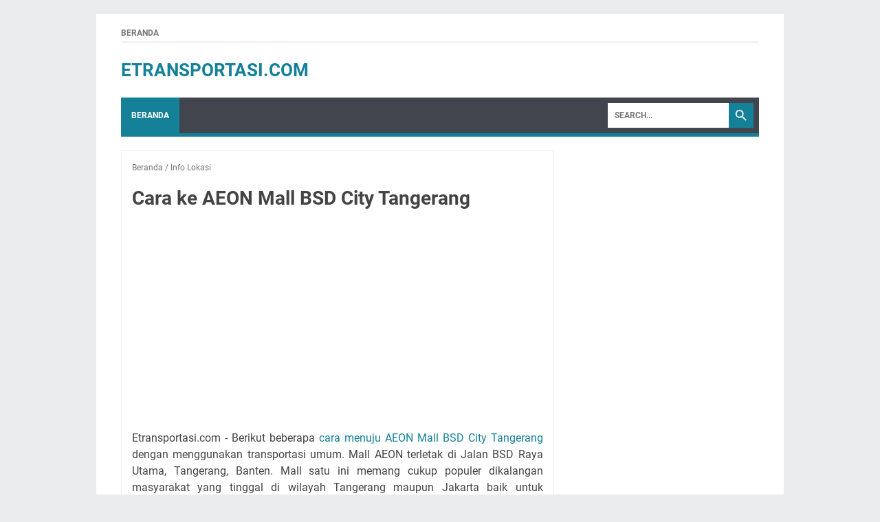

--- FILE ---
content_type: text/html; charset=utf-8
request_url: https://www.google.com/recaptcha/api2/aframe
body_size: 266
content:
<!DOCTYPE HTML><html><head><meta http-equiv="content-type" content="text/html; charset=UTF-8"></head><body><script nonce="5ixyghWS7T36FreORQbAog">/** Anti-fraud and anti-abuse applications only. See google.com/recaptcha */ try{var clients={'sodar':'https://pagead2.googlesyndication.com/pagead/sodar?'};window.addEventListener("message",function(a){try{if(a.source===window.parent){var b=JSON.parse(a.data);var c=clients[b['id']];if(c){var d=document.createElement('img');d.src=c+b['params']+'&rc='+(localStorage.getItem("rc::a")?sessionStorage.getItem("rc::b"):"");window.document.body.appendChild(d);sessionStorage.setItem("rc::e",parseInt(sessionStorage.getItem("rc::e")||0)+1);localStorage.setItem("rc::h",'1766683715284');}}}catch(b){}});window.parent.postMessage("_grecaptcha_ready", "*");}catch(b){}</script></body></html>

--- FILE ---
content_type: text/javascript; charset=UTF-8
request_url: https://www.etransportasi.com/feeds/posts/summary/-/Info%20Lokasi?alt=json-in-script&callback=bacaJuga&max-results=5
body_size: 2456
content:
// API callback
bacaJuga({"version":"1.0","encoding":"UTF-8","feed":{"xmlns":"http://www.w3.org/2005/Atom","xmlns$openSearch":"http://a9.com/-/spec/opensearchrss/1.0/","xmlns$blogger":"http://schemas.google.com/blogger/2008","xmlns$georss":"http://www.georss.org/georss","xmlns$gd":"http://schemas.google.com/g/2005","xmlns$thr":"http://purl.org/syndication/thread/1.0","id":{"$t":"tag:blogger.com,1999:blog-7599173204432120710"},"updated":{"$t":"2025-12-11T03:23:17.979+07:00"},"category":[{"term":"Harga Tiket Bus"},{"term":"Rute Bus Kota"},{"term":"Tiket Bus Lebaran 2016"},{"term":"Tiket Bus Lebaran 2017"},{"term":"Tiket Bus Lebaran 2019"},{"term":"Rute Bus"},{"term":"Shuttle Bus"},{"term":"Rute Angkot"},{"term":"Info Objek Wisata"},{"term":"Agen Bus"},{"term":"Harga Tiket Lebaran 2025"},{"term":"Info Lokasi"},{"term":"Review Bus"},{"term":"Harga Tiket Lebaran 2022"},{"term":"Harga Tiket Lebaran 2023"},{"term":"Reportase Perjalanan"},{"term":"Teknologi Transportasi"},{"term":"Berita Transportasi"},{"term":"Bus Bandara"},{"term":"Foreign Tourist"},{"term":"Kereta Api"},{"term":"Rute TransJakarta"},{"term":"Tiket Bus Lebaran 2015"}],"title":{"type":"text","$t":"etransportasi.com"},"subtitle":{"type":"html","$t":"\n"},"link":[{"rel":"http://schemas.google.com/g/2005#feed","type":"application/atom+xml","href":"https:\/\/www.etransportasi.com\/feeds\/posts\/summary"},{"rel":"self","type":"application/atom+xml","href":"https:\/\/www.blogger.com\/feeds\/7599173204432120710\/posts\/summary\/-\/Info+Lokasi?alt=json-in-script\u0026max-results=5"},{"rel":"alternate","type":"text/html","href":"https:\/\/www.etransportasi.com\/search\/label\/Info%20Lokasi"},{"rel":"hub","href":"http://pubsubhubbub.appspot.com/"}],"author":[{"name":{"$t":"Etransportcs"},"uri":{"$t":"http:\/\/www.blogger.com\/profile\/17334302926196632521"},"email":{"$t":"noreply@blogger.com"},"gd$image":{"rel":"http://schemas.google.com/g/2005#thumbnail","width":"16","height":"16","src":"https:\/\/img1.blogblog.com\/img\/b16-rounded.gif"}}],"generator":{"version":"7.00","uri":"http://www.blogger.com","$t":"Blogger"},"openSearch$totalResults":{"$t":"5"},"openSearch$startIndex":{"$t":"1"},"openSearch$itemsPerPage":{"$t":"5"},"entry":[{"id":{"$t":"tag:blogger.com,1999:blog-7599173204432120710.post-8980185798947009196"},"published":{"$t":"2017-02-08T16:57:00.001+07:00"},"updated":{"$t":"2017-02-08T16:57:38.069+07:00"},"category":[{"scheme":"http://www.blogger.com/atom/ns#","term":"Info Lokasi"},{"scheme":"http://www.blogger.com/atom/ns#","term":"Info Objek Wisata"}],"title":{"type":"text","$t":"Cara ke Ocean Park BSD Tangerang"},"summary":{"type":"text","$t":"\nEtransportasi.com - Bagi masyarakat yang masih bingung memilih tempat berlibur di akhir pekan bagi anak dan keluarga Anda yang lokasinya tidak jauh dengan Jakarta, Ocean Park mungkin bisa menjadi pilihan. Wahana bermain Ocean Park terletak di kawasan BSD City, Kota Tangerang Selatan ini menawarkan wahana bermain air dengan kolam renang dan sarana bermainnya. Berikut petunjuk\u0026nbsp;Cara ke Ocean "},"link":[{"rel":"edit","type":"application/atom+xml","href":"https:\/\/www.blogger.com\/feeds\/7599173204432120710\/posts\/default\/8980185798947009196"},{"rel":"self","type":"application/atom+xml","href":"https:\/\/www.blogger.com\/feeds\/7599173204432120710\/posts\/default\/8980185798947009196"},{"rel":"alternate","type":"text/html","href":"https:\/\/www.etransportasi.com\/2017\/02\/cara-ke-ocean-park-bsd-tangerang.html","title":"Cara ke Ocean Park BSD Tangerang"}],"author":[{"name":{"$t":"Unknown"},"email":{"$t":"noreply@blogger.com"},"gd$image":{"rel":"http://schemas.google.com/g/2005#thumbnail","width":"16","height":"16","src":"https:\/\/img1.blogblog.com\/img\/b16-rounded.gif"}}],"media$thumbnail":{"xmlns$media":"http://search.yahoo.com/mrss/","url":"https:\/\/4.bp.blogspot.com\/-mdydy-NAESY\/V8OXhvIci9I\/AAAAAAAABdQ\/qgk-z4Rq9o8RO4HIwlgpqdrb-YgmZEbzQCLcB\/s72-c\/cara-ke-ocean-park-bsd-tangerang.jpg","height":"72","width":"72"}},{"id":{"$t":"tag:blogger.com,1999:blog-7599173204432120710.post-1933405500031058787"},"published":{"$t":"2017-02-08T16:54:00.001+07:00"},"updated":{"$t":"2017-02-08T16:54:34.008+07:00"},"category":[{"scheme":"http://www.blogger.com/atom/ns#","term":"Info Lokasi"}],"title":{"type":"text","$t":"Cara ke Mall Lippo Karawaci"},"summary":{"type":"text","$t":"\nEtransportasi.com - Supermall Lippo Karawaci merupakan salah satu Mall yang berada di Wilayah Tangerang, Banten. Mall yang telah berdiri sejak Tahun 1992 dan sempat mengalami penjarahan dan kebakaran hebat saat Kerusuhan 1998 merupakan salah satu Mall terbesar di Tangerang.\u0026nbsp;\n\n\n\nDi tengah makin banyaknya Mall-mall baru nan megah yang berdiri di Kawasan Tangerang nyatanya tak membuat mall ini"},"link":[{"rel":"edit","type":"application/atom+xml","href":"https:\/\/www.blogger.com\/feeds\/7599173204432120710\/posts\/default\/1933405500031058787"},{"rel":"self","type":"application/atom+xml","href":"https:\/\/www.blogger.com\/feeds\/7599173204432120710\/posts\/default\/1933405500031058787"},{"rel":"alternate","type":"text/html","href":"https:\/\/www.etransportasi.com\/2017\/02\/cara-ke-mall-lippo-karawaci.html","title":"Cara ke Mall Lippo Karawaci"}],"author":[{"name":{"$t":"Unknown"},"email":{"$t":"noreply@blogger.com"},"gd$image":{"rel":"http://schemas.google.com/g/2005#thumbnail","width":"16","height":"16","src":"https:\/\/img1.blogblog.com\/img\/b16-rounded.gif"}}],"media$thumbnail":{"xmlns$media":"http://search.yahoo.com/mrss/","url":"https:\/\/4.bp.blogspot.com\/-poOBtM1Gowo\/WDKxHoyxT4I\/AAAAAAAABp0\/rKq479UFt8MmvGoE3INmeBu0JQbupUj5gCLcB\/s72-c\/cara-ke-mall-lippo-karawaci-tangerang.jpg","height":"72","width":"72"}},{"id":{"$t":"tag:blogger.com,1999:blog-7599173204432120710.post-5962105636566910464"},"published":{"$t":"2017-02-08T16:50:00.001+07:00"},"updated":{"$t":"2017-02-08T16:50:47.784+07:00"},"category":[{"scheme":"http://www.blogger.com/atom/ns#","term":"Info Lokasi"}],"title":{"type":"text","$t":"Cara ke AEON Mall BSD City Tangerang"},"summary":{"type":"text","$t":"\nEtransportasi.com - Berikut beberapa cara menuju AEON Mall BSD City Tangerang dengan menggunakan transportasi umum. Mall AEON terletak di Jalan BSD Raya Utama, Tangerang, Banten. Mall satu ini memang cukup populer dikalangan masyarakat yang tinggal di wilayah Tangerang maupun Jakarta baik untuk berbelanja, berburu makanan, maupun sekedar menyegarkan mata. AEON Mall sendiri merupakan jaringan "},"link":[{"rel":"edit","type":"application/atom+xml","href":"https:\/\/www.blogger.com\/feeds\/7599173204432120710\/posts\/default\/5962105636566910464"},{"rel":"self","type":"application/atom+xml","href":"https:\/\/www.blogger.com\/feeds\/7599173204432120710\/posts\/default\/5962105636566910464"},{"rel":"alternate","type":"text/html","href":"https:\/\/www.etransportasi.com\/2017\/02\/cara-ke-aeon-mall-bsd-city-tangerang.html","title":"Cara ke AEON Mall BSD City Tangerang"}],"author":[{"name":{"$t":"Unknown"},"email":{"$t":"noreply@blogger.com"},"gd$image":{"rel":"http://schemas.google.com/g/2005#thumbnail","width":"16","height":"16","src":"https:\/\/img1.blogblog.com\/img\/b16-rounded.gif"}}],"media$thumbnail":{"xmlns$media":"http://search.yahoo.com/mrss/","url":"https:\/\/1.bp.blogspot.com\/-OsWM0Vzlxs4\/VvIUwi3pEvI\/AAAAAAAABHM\/Y5g1j8zN38Q5UfH8RV_Ulvg_7bBijSlrw\/s72-c\/cara-ke-aeon-mall-bsd-dengan-transportasi-umum.jpg","height":"72","width":"72"}},{"id":{"$t":"tag:blogger.com,1999:blog-7599173204432120710.post-7554576145509625221"},"published":{"$t":"2017-02-08T16:47:00.002+07:00"},"updated":{"$t":"2017-02-08T16:47:40.877+07:00"},"category":[{"scheme":"http://www.blogger.com/atom/ns#","term":"Info Lokasi"}],"title":{"type":"text","$t":"Cara ke UNPAM Universitas Pamulang"},"summary":{"type":"text","$t":"\nEtransportasi.com - Universitas Pamulang atau yang biasa singkat UNPAM merupakan salah satu perguruan tinggi yang berada di Kota Tangerang Selatan. Kampus yang berlokasi di Jl.Surya Kencana, Pamulang ini memiliki program pendidikan Program Diploma D3, Sarjana S1, dan S2 untuk beberapa jurusan.\n\n\n\nUniversitas memiliki dua gedung kampus, Kampus 1 di Surya Kencana dan Kampus 2 di Viktor, dua gedung"},"link":[{"rel":"edit","type":"application/atom+xml","href":"https:\/\/www.blogger.com\/feeds\/7599173204432120710\/posts\/default\/7554576145509625221"},{"rel":"self","type":"application/atom+xml","href":"https:\/\/www.blogger.com\/feeds\/7599173204432120710\/posts\/default\/7554576145509625221"},{"rel":"alternate","type":"text/html","href":"https:\/\/www.etransportasi.com\/2017\/02\/cara-ke-unpam-universitas-pamulang.html","title":"Cara ke UNPAM Universitas Pamulang"}],"author":[{"name":{"$t":"Unknown"},"email":{"$t":"noreply@blogger.com"},"gd$image":{"rel":"http://schemas.google.com/g/2005#thumbnail","width":"16","height":"16","src":"https:\/\/img1.blogblog.com\/img\/b16-rounded.gif"}}],"media$thumbnail":{"xmlns$media":"http://search.yahoo.com/mrss/","url":"https:\/\/2.bp.blogspot.com\/-B_gVIsJrMBk\/WABHZtoBDaI\/AAAAAAAABiI\/E5eUlQup5bs79nEdhlpa1yebhqcAjGlfwCLcB\/s72-c\/cara-ke-universitas-pamulang-unpam%2Bnaik%2Bangkot%252C%2Bbusway%252C%2Bkereta.jpg","height":"72","width":"72"}},{"id":{"$t":"tag:blogger.com,1999:blog-7599173204432120710.post-2758423592933922420"},"published":{"$t":"2017-02-08T16:45:00.002+07:00"},"updated":{"$t":"2017-02-08T16:45:28.532+07:00"},"category":[{"scheme":"http://www.blogger.com/atom/ns#","term":"Info Lokasi"}],"title":{"type":"text","$t":"Cara ke Universitas Indonesia Depok"},"summary":{"type":"text","$t":"\nEtransportasi.com - Sebagai salah satu Universitas tertua di Indonesia, Universitas Indonesia merupakan Universitas favorit bagi calon mahasiswa baru yang hendak melanjutkan jenjang pendidikan ke perguruan tinggi. Kampus yang terletak di Kota Depok, Jawa Barat ini memiliki 14 fakultas dengan berbagai jenjang pendidikan mulai dari D3, S1, Pasca Sarjana, hingga program Doctoral.\u0026nbsp;Cara ke "},"link":[{"rel":"edit","type":"application/atom+xml","href":"https:\/\/www.blogger.com\/feeds\/7599173204432120710\/posts\/default\/2758423592933922420"},{"rel":"self","type":"application/atom+xml","href":"https:\/\/www.blogger.com\/feeds\/7599173204432120710\/posts\/default\/2758423592933922420"},{"rel":"alternate","type":"text/html","href":"https:\/\/www.etransportasi.com\/2017\/02\/cara-ke-universitas-indonesia-depok.html","title":"Cara ke Universitas Indonesia Depok"}],"author":[{"name":{"$t":"Unknown"},"email":{"$t":"noreply@blogger.com"},"gd$image":{"rel":"http://schemas.google.com/g/2005#thumbnail","width":"16","height":"16","src":"https:\/\/img1.blogblog.com\/img\/b16-rounded.gif"}}],"media$thumbnail":{"xmlns$media":"http://search.yahoo.com/mrss/","url":"https:\/\/2.bp.blogspot.com\/-PBQO5zj8XSA\/V8IiuPrrK5I\/AAAAAAAABc0\/gqrJq74XCDkkWjICN3Ltwvo6aXwiHL5dgCLcB\/s72-c\/cara-ke-universitas-indonesia-depok.jpg","height":"72","width":"72"}}]}});

--- FILE ---
content_type: text/javascript; charset=UTF-8
request_url: https://www.etransportasi.com/feeds/posts/default/-/Info%20Lokasi?alt=json-in-script&orderby=updated&start-index=1&max-results=5&callback=msRelatedPosts
body_size: 2335
content:
// API callback
msRelatedPosts({"version":"1.0","encoding":"UTF-8","feed":{"xmlns":"http://www.w3.org/2005/Atom","xmlns$openSearch":"http://a9.com/-/spec/opensearchrss/1.0/","xmlns$blogger":"http://schemas.google.com/blogger/2008","xmlns$georss":"http://www.georss.org/georss","xmlns$gd":"http://schemas.google.com/g/2005","xmlns$thr":"http://purl.org/syndication/thread/1.0","id":{"$t":"tag:blogger.com,1999:blog-7599173204432120710"},"updated":{"$t":"2025-12-11T03:23:17.979+07:00"},"category":[{"term":"Harga Tiket Bus"},{"term":"Rute Bus Kota"},{"term":"Tiket Bus Lebaran 2016"},{"term":"Tiket Bus Lebaran 2017"},{"term":"Tiket Bus Lebaran 2019"},{"term":"Rute Bus"},{"term":"Shuttle Bus"},{"term":"Rute Angkot"},{"term":"Info Objek Wisata"},{"term":"Agen Bus"},{"term":"Harga Tiket Lebaran 2025"},{"term":"Info Lokasi"},{"term":"Review Bus"},{"term":"Harga Tiket Lebaran 2022"},{"term":"Harga Tiket Lebaran 2023"},{"term":"Reportase Perjalanan"},{"term":"Teknologi Transportasi"},{"term":"Berita Transportasi"},{"term":"Bus Bandara"},{"term":"Foreign Tourist"},{"term":"Kereta Api"},{"term":"Rute TransJakarta"},{"term":"Tiket Bus Lebaran 2015"}],"title":{"type":"text","$t":"etransportasi.com"},"subtitle":{"type":"html","$t":"\n"},"link":[{"rel":"http://schemas.google.com/g/2005#feed","type":"application/atom+xml","href":"https:\/\/www.etransportasi.com\/feeds\/posts\/default"},{"rel":"self","type":"application/atom+xml","href":"https:\/\/www.blogger.com\/feeds\/7599173204432120710\/posts\/default\/-\/Info+Lokasi?alt=json-in-script\u0026max-results=5\u0026orderby=updated"},{"rel":"alternate","type":"text/html","href":"https:\/\/www.etransportasi.com\/search\/label\/Info%20Lokasi"},{"rel":"hub","href":"http://pubsubhubbub.appspot.com/"}],"author":[{"name":{"$t":"Etransportcs"},"uri":{"$t":"http:\/\/www.blogger.com\/profile\/17334302926196632521"},"email":{"$t":"noreply@blogger.com"},"gd$image":{"rel":"http://schemas.google.com/g/2005#thumbnail","width":"16","height":"16","src":"https:\/\/img1.blogblog.com\/img\/b16-rounded.gif"}}],"generator":{"version":"7.00","uri":"http://www.blogger.com","$t":"Blogger"},"openSearch$totalResults":{"$t":"5"},"openSearch$startIndex":{"$t":"1"},"openSearch$itemsPerPage":{"$t":"5"},"entry":[{"id":{"$t":"tag:blogger.com,1999:blog-7599173204432120710.post-8980185798947009196"},"published":{"$t":"2017-02-08T16:57:00.001+07:00"},"updated":{"$t":"2017-02-08T16:57:38.069+07:00"},"category":[{"scheme":"http://www.blogger.com/atom/ns#","term":"Info Lokasi"},{"scheme":"http://www.blogger.com/atom/ns#","term":"Info Objek Wisata"}],"title":{"type":"text","$t":"Cara ke Ocean Park BSD Tangerang"},"summary":{"type":"text","$t":"\nEtransportasi.com - Bagi masyarakat yang masih bingung memilih tempat berlibur di akhir pekan bagi anak dan keluarga Anda yang lokasinya tidak jauh dengan Jakarta, Ocean Park mungkin bisa menjadi pilihan. Wahana bermain Ocean Park terletak di kawasan BSD City, Kota Tangerang Selatan ini menawarkan wahana bermain air dengan kolam renang dan sarana bermainnya. Berikut petunjuk\u0026nbsp;Cara ke Ocean "},"link":[{"rel":"edit","type":"application/atom+xml","href":"https:\/\/www.blogger.com\/feeds\/7599173204432120710\/posts\/default\/8980185798947009196"},{"rel":"self","type":"application/atom+xml","href":"https:\/\/www.blogger.com\/feeds\/7599173204432120710\/posts\/default\/8980185798947009196"},{"rel":"alternate","type":"text/html","href":"https:\/\/www.etransportasi.com\/2017\/02\/cara-ke-ocean-park-bsd-tangerang.html","title":"Cara ke Ocean Park BSD Tangerang"}],"author":[{"name":{"$t":"Unknown"},"email":{"$t":"noreply@blogger.com"},"gd$image":{"rel":"http://schemas.google.com/g/2005#thumbnail","width":"16","height":"16","src":"https:\/\/img1.blogblog.com\/img\/b16-rounded.gif"}}],"media$thumbnail":{"xmlns$media":"http://search.yahoo.com/mrss/","url":"https:\/\/4.bp.blogspot.com\/-mdydy-NAESY\/V8OXhvIci9I\/AAAAAAAABdQ\/qgk-z4Rq9o8RO4HIwlgpqdrb-YgmZEbzQCLcB\/s72-c\/cara-ke-ocean-park-bsd-tangerang.jpg","height":"72","width":"72"}},{"id":{"$t":"tag:blogger.com,1999:blog-7599173204432120710.post-1933405500031058787"},"published":{"$t":"2017-02-08T16:54:00.001+07:00"},"updated":{"$t":"2017-02-08T16:54:34.008+07:00"},"category":[{"scheme":"http://www.blogger.com/atom/ns#","term":"Info Lokasi"}],"title":{"type":"text","$t":"Cara ke Mall Lippo Karawaci"},"summary":{"type":"text","$t":"\nEtransportasi.com - Supermall Lippo Karawaci merupakan salah satu Mall yang berada di Wilayah Tangerang, Banten. Mall yang telah berdiri sejak Tahun 1992 dan sempat mengalami penjarahan dan kebakaran hebat saat Kerusuhan 1998 merupakan salah satu Mall terbesar di Tangerang.\u0026nbsp;\n\n\n\nDi tengah makin banyaknya Mall-mall baru nan megah yang berdiri di Kawasan Tangerang nyatanya tak membuat mall ini"},"link":[{"rel":"edit","type":"application/atom+xml","href":"https:\/\/www.blogger.com\/feeds\/7599173204432120710\/posts\/default\/1933405500031058787"},{"rel":"self","type":"application/atom+xml","href":"https:\/\/www.blogger.com\/feeds\/7599173204432120710\/posts\/default\/1933405500031058787"},{"rel":"alternate","type":"text/html","href":"https:\/\/www.etransportasi.com\/2017\/02\/cara-ke-mall-lippo-karawaci.html","title":"Cara ke Mall Lippo Karawaci"}],"author":[{"name":{"$t":"Unknown"},"email":{"$t":"noreply@blogger.com"},"gd$image":{"rel":"http://schemas.google.com/g/2005#thumbnail","width":"16","height":"16","src":"https:\/\/img1.blogblog.com\/img\/b16-rounded.gif"}}],"media$thumbnail":{"xmlns$media":"http://search.yahoo.com/mrss/","url":"https:\/\/4.bp.blogspot.com\/-poOBtM1Gowo\/WDKxHoyxT4I\/AAAAAAAABp0\/rKq479UFt8MmvGoE3INmeBu0JQbupUj5gCLcB\/s72-c\/cara-ke-mall-lippo-karawaci-tangerang.jpg","height":"72","width":"72"}},{"id":{"$t":"tag:blogger.com,1999:blog-7599173204432120710.post-5962105636566910464"},"published":{"$t":"2017-02-08T16:50:00.001+07:00"},"updated":{"$t":"2017-02-08T16:50:47.784+07:00"},"category":[{"scheme":"http://www.blogger.com/atom/ns#","term":"Info Lokasi"}],"title":{"type":"text","$t":"Cara ke AEON Mall BSD City Tangerang"},"summary":{"type":"text","$t":"\nEtransportasi.com - Berikut beberapa cara menuju AEON Mall BSD City Tangerang dengan menggunakan transportasi umum. Mall AEON terletak di Jalan BSD Raya Utama, Tangerang, Banten. Mall satu ini memang cukup populer dikalangan masyarakat yang tinggal di wilayah Tangerang maupun Jakarta baik untuk berbelanja, berburu makanan, maupun sekedar menyegarkan mata. AEON Mall sendiri merupakan jaringan "},"link":[{"rel":"edit","type":"application/atom+xml","href":"https:\/\/www.blogger.com\/feeds\/7599173204432120710\/posts\/default\/5962105636566910464"},{"rel":"self","type":"application/atom+xml","href":"https:\/\/www.blogger.com\/feeds\/7599173204432120710\/posts\/default\/5962105636566910464"},{"rel":"alternate","type":"text/html","href":"https:\/\/www.etransportasi.com\/2017\/02\/cara-ke-aeon-mall-bsd-city-tangerang.html","title":"Cara ke AEON Mall BSD City Tangerang"}],"author":[{"name":{"$t":"Unknown"},"email":{"$t":"noreply@blogger.com"},"gd$image":{"rel":"http://schemas.google.com/g/2005#thumbnail","width":"16","height":"16","src":"https:\/\/img1.blogblog.com\/img\/b16-rounded.gif"}}],"media$thumbnail":{"xmlns$media":"http://search.yahoo.com/mrss/","url":"https:\/\/1.bp.blogspot.com\/-OsWM0Vzlxs4\/VvIUwi3pEvI\/AAAAAAAABHM\/Y5g1j8zN38Q5UfH8RV_Ulvg_7bBijSlrw\/s72-c\/cara-ke-aeon-mall-bsd-dengan-transportasi-umum.jpg","height":"72","width":"72"}},{"id":{"$t":"tag:blogger.com,1999:blog-7599173204432120710.post-7554576145509625221"},"published":{"$t":"2017-02-08T16:47:00.002+07:00"},"updated":{"$t":"2017-02-08T16:47:40.877+07:00"},"category":[{"scheme":"http://www.blogger.com/atom/ns#","term":"Info Lokasi"}],"title":{"type":"text","$t":"Cara ke UNPAM Universitas Pamulang"},"summary":{"type":"text","$t":"\nEtransportasi.com - Universitas Pamulang atau yang biasa singkat UNPAM merupakan salah satu perguruan tinggi yang berada di Kota Tangerang Selatan. Kampus yang berlokasi di Jl.Surya Kencana, Pamulang ini memiliki program pendidikan Program Diploma D3, Sarjana S1, dan S2 untuk beberapa jurusan.\n\n\n\nUniversitas memiliki dua gedung kampus, Kampus 1 di Surya Kencana dan Kampus 2 di Viktor, dua gedung"},"link":[{"rel":"edit","type":"application/atom+xml","href":"https:\/\/www.blogger.com\/feeds\/7599173204432120710\/posts\/default\/7554576145509625221"},{"rel":"self","type":"application/atom+xml","href":"https:\/\/www.blogger.com\/feeds\/7599173204432120710\/posts\/default\/7554576145509625221"},{"rel":"alternate","type":"text/html","href":"https:\/\/www.etransportasi.com\/2017\/02\/cara-ke-unpam-universitas-pamulang.html","title":"Cara ke UNPAM Universitas Pamulang"}],"author":[{"name":{"$t":"Unknown"},"email":{"$t":"noreply@blogger.com"},"gd$image":{"rel":"http://schemas.google.com/g/2005#thumbnail","width":"16","height":"16","src":"https:\/\/img1.blogblog.com\/img\/b16-rounded.gif"}}],"media$thumbnail":{"xmlns$media":"http://search.yahoo.com/mrss/","url":"https:\/\/2.bp.blogspot.com\/-B_gVIsJrMBk\/WABHZtoBDaI\/AAAAAAAABiI\/E5eUlQup5bs79nEdhlpa1yebhqcAjGlfwCLcB\/s72-c\/cara-ke-universitas-pamulang-unpam%2Bnaik%2Bangkot%252C%2Bbusway%252C%2Bkereta.jpg","height":"72","width":"72"}},{"id":{"$t":"tag:blogger.com,1999:blog-7599173204432120710.post-2758423592933922420"},"published":{"$t":"2017-02-08T16:45:00.002+07:00"},"updated":{"$t":"2017-02-08T16:45:28.532+07:00"},"category":[{"scheme":"http://www.blogger.com/atom/ns#","term":"Info Lokasi"}],"title":{"type":"text","$t":"Cara ke Universitas Indonesia Depok"},"summary":{"type":"text","$t":"\nEtransportasi.com - Sebagai salah satu Universitas tertua di Indonesia, Universitas Indonesia merupakan Universitas favorit bagi calon mahasiswa baru yang hendak melanjutkan jenjang pendidikan ke perguruan tinggi. Kampus yang terletak di Kota Depok, Jawa Barat ini memiliki 14 fakultas dengan berbagai jenjang pendidikan mulai dari D3, S1, Pasca Sarjana, hingga program Doctoral.\u0026nbsp;Cara ke "},"link":[{"rel":"edit","type":"application/atom+xml","href":"https:\/\/www.blogger.com\/feeds\/7599173204432120710\/posts\/default\/2758423592933922420"},{"rel":"self","type":"application/atom+xml","href":"https:\/\/www.blogger.com\/feeds\/7599173204432120710\/posts\/default\/2758423592933922420"},{"rel":"alternate","type":"text/html","href":"https:\/\/www.etransportasi.com\/2017\/02\/cara-ke-universitas-indonesia-depok.html","title":"Cara ke Universitas Indonesia Depok"}],"author":[{"name":{"$t":"Unknown"},"email":{"$t":"noreply@blogger.com"},"gd$image":{"rel":"http://schemas.google.com/g/2005#thumbnail","width":"16","height":"16","src":"https:\/\/img1.blogblog.com\/img\/b16-rounded.gif"}}],"media$thumbnail":{"xmlns$media":"http://search.yahoo.com/mrss/","url":"https:\/\/2.bp.blogspot.com\/-PBQO5zj8XSA\/V8IiuPrrK5I\/AAAAAAAABc0\/gqrJq74XCDkkWjICN3Ltwvo6aXwiHL5dgCLcB\/s72-c\/cara-ke-universitas-indonesia-depok.jpg","height":"72","width":"72"}}]}});

--- FILE ---
content_type: text/javascript; charset=UTF-8
request_url: https://www.etransportasi.com/feeds/posts/summary/-/Info%20Lokasi?alt=json-in-script&orderby=updated&max-results=0&callback=msRandomIndex
body_size: 512
content:
// API callback
msRandomIndex({"version":"1.0","encoding":"UTF-8","feed":{"xmlns":"http://www.w3.org/2005/Atom","xmlns$openSearch":"http://a9.com/-/spec/opensearchrss/1.0/","xmlns$blogger":"http://schemas.google.com/blogger/2008","xmlns$georss":"http://www.georss.org/georss","xmlns$gd":"http://schemas.google.com/g/2005","xmlns$thr":"http://purl.org/syndication/thread/1.0","id":{"$t":"tag:blogger.com,1999:blog-7599173204432120710"},"updated":{"$t":"2025-12-11T03:23:17.979+07:00"},"category":[{"term":"Harga Tiket Bus"},{"term":"Rute Bus Kota"},{"term":"Tiket Bus Lebaran 2016"},{"term":"Tiket Bus Lebaran 2017"},{"term":"Tiket Bus Lebaran 2019"},{"term":"Rute Bus"},{"term":"Shuttle Bus"},{"term":"Rute Angkot"},{"term":"Info Objek Wisata"},{"term":"Agen Bus"},{"term":"Harga Tiket Lebaran 2025"},{"term":"Info Lokasi"},{"term":"Review Bus"},{"term":"Harga Tiket Lebaran 2022"},{"term":"Harga Tiket Lebaran 2023"},{"term":"Reportase Perjalanan"},{"term":"Teknologi Transportasi"},{"term":"Berita Transportasi"},{"term":"Bus Bandara"},{"term":"Foreign Tourist"},{"term":"Kereta Api"},{"term":"Rute TransJakarta"},{"term":"Tiket Bus Lebaran 2015"}],"title":{"type":"text","$t":"etransportasi.com"},"subtitle":{"type":"html","$t":"\n"},"link":[{"rel":"http://schemas.google.com/g/2005#feed","type":"application/atom+xml","href":"https:\/\/www.etransportasi.com\/feeds\/posts\/summary"},{"rel":"self","type":"application/atom+xml","href":"https:\/\/www.blogger.com\/feeds\/7599173204432120710\/posts\/summary\/-\/Info+Lokasi?alt=json-in-script\u0026max-results=0\u0026orderby=updated"},{"rel":"alternate","type":"text/html","href":"https:\/\/www.etransportasi.com\/search\/label\/Info%20Lokasi"},{"rel":"hub","href":"http://pubsubhubbub.appspot.com/"}],"author":[{"name":{"$t":"Etransportcs"},"uri":{"$t":"http:\/\/www.blogger.com\/profile\/17334302926196632521"},"email":{"$t":"noreply@blogger.com"},"gd$image":{"rel":"http://schemas.google.com/g/2005#thumbnail","width":"16","height":"16","src":"https:\/\/img1.blogblog.com\/img\/b16-rounded.gif"}}],"generator":{"version":"7.00","uri":"http://www.blogger.com","$t":"Blogger"},"openSearch$totalResults":{"$t":"5"},"openSearch$startIndex":{"$t":"1"},"openSearch$itemsPerPage":{"$t":"0"}}});